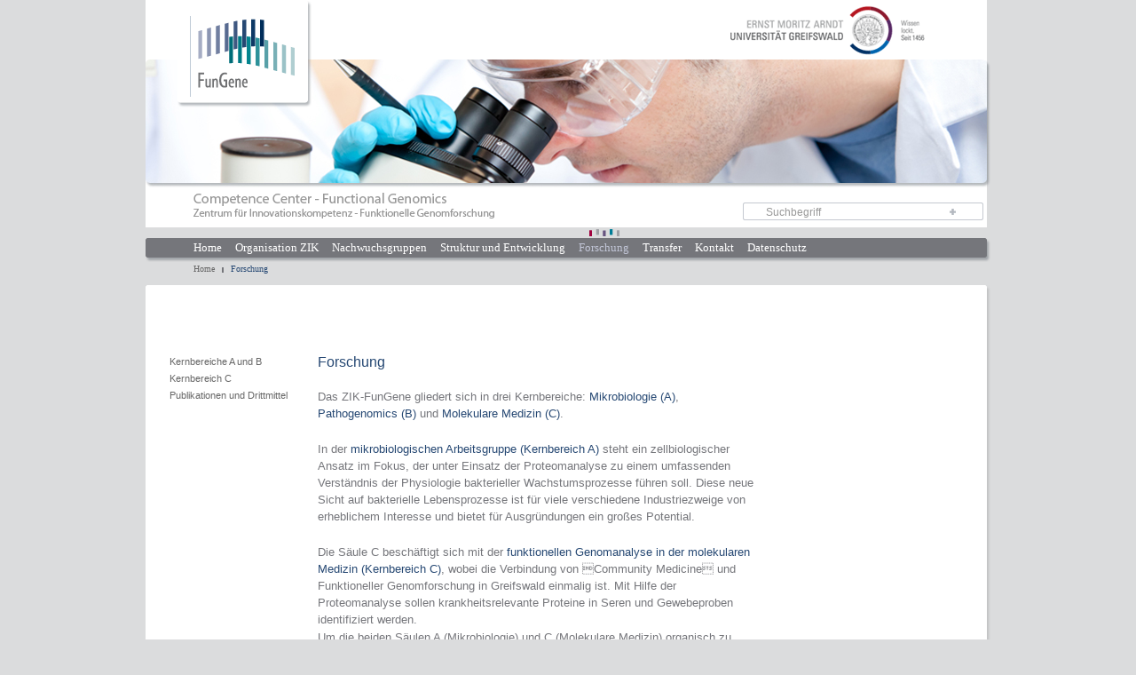

--- FILE ---
content_type: text/html; charset=utf-8
request_url: http://www2.medizin.uni-greifswald.de/fungene/index.php?id=18&L=0
body_size: 9637
content:
<!DOCTYPE html>
<html lang="de">
<head>

<meta http-equiv="Content-Type" content="text/html; charset=utf-8">
<!-- 
	This website is powered by TYPO3 - inspiring people to share!
	TYPO3 is a free open source Content Management Framework initially created by Kasper Skaarhoj and licensed under GNU/GPL.
	TYPO3 is copyright 1998-2015 of Kasper Skaarhoj. Extensions are copyright of their respective owners.
	Information and contribution at http://typo3.org/
-->




<meta name="generator" content="TYPO3 4.5 CMS">

<link rel="stylesheet" type="text/css" href="typo3temp/stylesheet_ef5c8954fd.css?1417020063" media="all">
<link rel="stylesheet" type="text/css" href="typo3/sysext/cms/tslib/media/scripts/defaultstylesheet.css?1424334208" media="all">
<link rel="stylesheet" type="text/css" href="fileadmin/css/stylesheet_general.css?1348832397" media="all">



<script src="typo3temp/javascript_a708894199.js?1417020063" type="text/javascript"></script>


<title>Competence Center - Functional Genomics //&nbsp;Forschung</title>  <script type="text/javascript" src="fileadmin/jquery/jquery.latest.version.js"></script>
</head>
<body>

        <a id="top" name="top"></a>
        
        <div class="container">
            <div class="header">
                <div class="fungene_logo"><a href="index.php?id=383"><img src="fileadmin/images/fungene_logo.png" ></a></div>         	
                <div class="toolbox"><a href="http://www.uni-greifswald.de"><img src="fileadmin/images/uni_logo.gif" ></a></div>
                <div class="imagewandel">
	<!--  CONTENT ELEMENT, uid:813/image [begin] -->
		
		<!--  Image block: [begin] -->
			<div class="csc-textpic csc-textpic-center csc-textpic-above"><div class="csc-textpic-imagewrap csc-textpic-single-image" style="width:952px;"><img src="uploads/pics/fungene_header.jpg" width="952" height="147" border="0" alt="" /></div></div><div class="csc-textpic-clear"><!-- --></div>
		<!--  Image block: [end] -->
			
	<!--  CONTENT ELEMENT, uid:813/image [end] -->
		</div>
                <div class="orientation">
                    <div class="label"></div>
                    <div class="searchbox">
                        


	<!--

		BEGIN: Content of extension "macina_searchbox", plugin "tx_macinasearchbox_pi1"

	-->
	<div class="tx-macinasearchbox-pi1">
		
                    <form action="index.php?id=114&L=0" method="post" name="searchformID" id="searchformID">
            <div id="searchbox"><input type="text" id="searchID" name="tx_indexedsearch[sword]" value="Suchbegriff" onFocus="onFocus()" onBlur="onBlur()" /></div>
                  <div id="searchbox_button"><input type="image" src="clear.gif" id="searchbuttonID" name="tx_indexedsearch[submit_button]" alt="suchen" value="Submit" /></div>
      <input type="hidden" name="tx_indexedsearch[type]" value="1" />
            <input type="hidden" name="tx_indexedsearch[defOp]" value="0" />
            <input type="hidden" name="tx_indexedsearch[media]" value="0" />
            <input type="hidden" name="tx_indexedsearch[lang]" value="0" />
            <input type="hidden" name="tx_indexedsearch[_sections]" value="0" />
            <input type="hidden" name="tx_indexedsearch[order]" value="0" />
            <input type="hidden" name="tx_indexedsearch[desc]" value="0" />
            <input type="hidden" name="tx_indexedsearch[results]" value="50" />
            <input type="hidden" name="tx_indexedsearch[group]" value="1" />
            <input type="hidden" name="tx_indexedsearch[extResume]" value="1" />
             <input type="hidden" name="tx_indexedsearch[pointer]" value="0" />
             <input type="hidden" name="tx_indexedsearch[ext]" value="1" />

                    </form>

	</div>
	
	<!-- END: Content of extension "macina_searchbox", plugin "tx_macinasearchbox_pi1" -->

	
                    </div>
                    <div class="clear"></div>
                </div>
                <div class="navigation">
                    <a href="index.php?id=383&amp;L=210" onfocus="blurLink(this);"  class="navi_no">Home</a><a href="index.php?id=19&amp;L=210" onfocus="blurLink(this);"  class="navi_no">Organisation ZIK</a><a href="index.php?id=365&amp;L=210" onfocus="blurLink(this);"  class="navi_no">Nachwuchsgruppen</a><a href="index.php?id=17&amp;L=210" onfocus="blurLink(this);"  class="navi_no">Struktur und Entwicklung</a><a href="index.php?id=18&amp;L=210" onfocus="blurLink(this);"  class="navi_act">Forschung</a><a href="index.php?id=20&amp;L=210" onfocus="blurLink(this);"  class="navi_no">Transfer</a><a href="index.php?id=21&amp;L=210" onfocus="blurLink(this);"  class="navi_no">Kontakt</a><a href="index.php?id=418&amp;L=210" target="_blank" onfocus="blurLink(this);"  class="navi_no">Datenschutz</a>
                </div>
                <div class="rootline">
                    <a href="index.php?id=14&amp;L=210" target="_top" onfocus="blurLink(this);"  >Home</a><a href="index.php?id=18&amp;L=210" target="_top" onfocus="blurLink(this);"  ><span class="cur">Forschung</span></a>
                </div>
            </div>
            <div class="content_top"></div>
            <div class="content">
                <div class="column_subnavi">
                    <div class="subnavi_2_wrap"><div class="subnavi_2_no"><a href="index.php?id=340&amp;L=210" onfocus="blurLink(this);"  >Kernbereiche A und B</a></div><div class="subnavi_2_no"><a href="index.php?id=341&amp;L=210" onfocus="blurLink(this);"  >Kernbereich C</a></div><div class="subnavi_2_no"><a href="index.php?id=22&amp;L=210" onfocus="blurLink(this);"  >Publikationen und Drittmittel</a></div></div>
                </div>
                <!-- TYPO3SEARCH_begin -->
                <div class="column_text">
                    <h1>Forschung</h1>
                    
	<!--  CONTENT ELEMENT, uid:749/text [begin] -->
		
		<!--  Text: [begin] -->
			<p>Das ZIK-FunGene gliedert sich in drei Kernbereiche: <a href="index.php?id=340&amp;L=210" target="_top" >Mikrobiologie (A)</a>, <a href="index.php?id=340&amp;L=210" target="_top" >Pathogenomics (B)</a> und <a href="index.php?id=341&amp;L=210" target="_top" >Molekulare Medizin (C)</a>.</p>
<p>&nbsp;</p>
<p>In der <a href="index.php?id=340&amp;L=210" target="_top" >mikrobiologischen Arbeitsgruppe (Kernbereich A)</a> steht ein zellbiologischer Ansatz im Fokus, der unter Einsatz der Proteomanalyse zu einem umfassenden Verständnis der Physiologie bakterieller Wachstumsprozesse führen soll. Diese neue Sicht auf bakterielle Lebensprozesse ist für viele verschiedene Industriezweige von erheblichem Interesse und bietet für Ausgründungen ein großes Potential.</p>
<p>&nbsp;</p>
<p>Die Säule C beschäftigt sich mit der <a href="index.php?id=341&amp;L=210" target="_top" >funktionellen Genomanalyse in der molekularen Medizin (Kernbereich C)</a>, wobei die Verbindung von Community Medicine und Funktioneller Genomforschung in Greifswald einmalig ist. Mit Hilfe der Proteomanalyse sollen krankheitsrelevante Proteine in Seren und Gewebeproben identifiziert werden. </p>
<p>Um die beiden Säulen A (Mikrobiologie) und C (Molekulare Medizin) organisch zu verbinden und ein ganzheitliches Zentrum zu schaffen, wurde die Säule B im ZIK-FunGene ergänzt: <a href="index.php?id=340&amp;L=210" target="_top" >Pathogenomics</a> mit dem bakteriellen Erreger auf der einen und dem humanen Wirt auf der anderen Seite. Hier wurde sehr früh ein großes Potential für die Universität gesehen, in organischer Weise Mikrobiologie und Medizin zusammen zu führen, wobei die Erkenntnisse der Funktionellen Genomforschung gezielt genutzt werden sollen, um am Ende Infektionskrankheiten besser bekämpfen zu können. </p>
<p>&nbsp;</p>
		<!--  Text: [end] -->
			
	<!--  CONTENT ELEMENT, uid:749/text [end] -->
		
                </div>
                <div class="column_info">
                    
                    <div class="logolounge">
	<!--  CONTENT ELEMENT, uid:808/image [begin] -->
		
		<!--  Image block: [begin] -->
			<div class="csc-textpic csc-textpic-center csc-textpic-above"><div class="csc-textpic-imagewrap" style="width:124px;"><div class="csc-textpic-imagerow" style="width:124px;"><ul><li class="csc-textpic-image csc-textpic-firstcol csc-textpic-lastcol" style="width:104px;"><img src="uploads/pics/bmbf.gif" width="104" height="60" border="0" alt="" /></li></ul></div><div class="csc-textpic-imagerow csc-textpic-imagerow-last" style="width:124px;"><ul><li class="csc-textpic-image csc-textpic-firstcol csc-textpic-lastcol" style="width:124px;"><img src="uploads/pics/region_logo.gif" width="124" height="56" border="0" alt="" /></li></ul></div></div></div><div class="csc-textpic-clear"><!-- --></div>
		<!--  Image block: [end] -->
			
	<!--  CONTENT ELEMENT, uid:808/image [end] -->
		</div>
                </div>
                <!-- TYPO3SEARCH_end -->
                <div class="clear"></div>
            </div>
            <div class="content_bottom"></div>
            <div class="footer">
                <a href="index.php?id=383&amp;L=210" onfocus="blurLink(this);"  >Home</a><a href="index.php?id=135&amp;L=210" onfocus="blurLink(this);"  >Impressum</a><a href="index.php?id=321&amp;L=210" onfocus="blurLink(this);"  >Sitemap</a><a href="index.php?id=18&amp;type=98" class="print" target = _blank>Drucken</a><a href="index.php?id=18&amp;L=210#top">Top</a>
            </div>
        </div>
        
        <!-- Application -->
        <script type="text/javascript" src="fileadmin/javascript/application.js"></script>




</body>
</html>

--- FILE ---
content_type: text/css
request_url: http://www2.medizin.uni-greifswald.de/fungene/typo3/sysext/cms/tslib/media/scripts/defaultstylesheet.css?1424334208
body_size: 3954
content:
/*  Default stylesheet use in the static template record "cSet stylesheet" */
/* TYPO3 SVN ID: $Id$ */

A:link {
	background-color : transparent;
	color : navy;
	text-decoration : none;
	font-weight : bold;
}
A:visited {
	background-color : transparent;
	color : navy;
	font-weight : bold;
	text-decoration : none;
}
A:hover {
	background-color : transparent;
	color : #FF0000;
	text-decoration : none;
}
A:active {
	background-color : transparent;
	color : navy;
	font-weight : bold;
	text-decoration : none;
}


SELECT {
	font-family: Verdana, Arial, Helvetica;
	font-size: 10px
}
TEXTAREA {
	font-family: Verdana, Arial, Helvetica;
	font-size: 10px
}
INPUT {
	font-family: Verdana, Arial, Helvetica;
	font-size: 10px
}


H1 {
	font-family : Verdana, sans-serif;
	font-size : 18px;
	color : black;
	margin-bottom : 0px;
	margin-top : 10px;
}
H2 {
	font-family : Verdana, sans-serif;
	font-size : 15px;
	color : #666666;
	margin-bottom : 10px;
	margin-top : 20px;
}
H3 {
	font-family : Verdana, sans-serif;
	font-size : 12px;
	color : #666666;
	margin-bottom : 0px;
	margin-top : 10px;
}
H4 {
	font-family : Verdana, sans-serif;
	font-size : 10px;
	color : black;
	margin-bottom : 0px;
	margin-top : 10px;
}
.subhead1 {
	font-family : Verdana, sans-serif;
	font-size : 10px;
	color : black;
}
.subhead2 {
	font-family : Verdana, sans-serif;
	font-size : 10px;
	color : green;
}
.subhead3 {
	font-family : Verdana, sans-serif;
	font-size : 10px;
	color : red;
}
.headerdate {
	font-family : Verdana, sans-serif;
	font-size : 10px;
	color : Green;
	font-weight: normal;
}







P {
	font-family : Verdana, sans-serif;
	font-size : 11px;
	line-height : 180%;
	color: #333333;
	margin-top : 1px;
	margin-bottom : 1px;
	padding-bottom : 0px;
	text-indent : 20px;
}
.caption {
	font-family : Verdana, sans-serif;
	font-size : 10px;
	color : #FF9966;
}
.bulletlist {
	font-family : Verdana, sans-serif;
	font-size : 10px;
	color : #6600CC;
}
.table {
	font-family : Verdana, sans-serif;
	font-size : 11px;
	color : #CC3366;
}







.searchform {
	font-family : Verdana, sans-serif;
	font-size : 12px;
	color : #6600CC;
	font-weight : normal;
}
.searchresultpagetitle {
	font-family : Verdana, sans-serif;
	font-size : 15px;
	color : #333333;
	font-weight : bold;
}
.searchresultcontent {
	font-family : Verdana, sans-serif;
	font-size : 11px;
	color : #6600CC;
	font-weight : normal;
}
.searchresultheader {
	font-family : Verdana, sans-serif;
	font-size : 14px;
	color : #333366;
	font-weight : bolder;
}
.searchmarkup {
	color : #FF0066;
}




.loginform {
	font-family : Verdana, sans-serif;
	font-size : 14px;
	color : #CC0000;
	font-weight : normal;
}




.mailform {
	font-family : Verdana, sans-serif;
	font-size : 12px;
	color : #003366;
	font-weight : normal;
}
.mailformrequired {
	font-family : Verdana, sans-serif;
	font-size : 12px;
	color : #003366;
	font-weight : bolder;
}
.mailformcomment {
	font-family : Verdana, sans-serif;
	font-size : 12px;
	color : #CC0000;
	font-weight : bolder;
}
.mailformradio {
	font-family : Verdana, sans-serif;
	font-size : 10px;
	color : #003366;
	font-weight : normal;
}






.filelinks {
	font-family : Verdana, sans-serif;
	font-size : 14px;
	color : #990000;
}
.filelinkssize {
	font-family : Verdana, sans-serif;
	font-size : 14px;
	color : Green;
}



.sitemap1 {
	font-family : Verdana, sans-serif;
	font-size : 12px;
	color : #CC6600;
}
.sitemap2 {
	font-family : Verdana, sans-serif;
	font-size : 11px;
	color : #990000;
	margin-left : 20px;
}
.sitemap3 {
	font-family : Verdana, sans-serif;
	font-size : 10px;
	color : #333399;
	margin-left : 40px;
}
.sitemap4 {
	font-family : Verdana, sans-serif;
	font-size : 9px;
	color : #003333;
	margin-left : 60px;
}




.celmenu {
	font-family : Verdana, sans-serif;
	font-size : 12px;
	color : olive;
	margin-top : 10px;
}
.celsubmenu {
	font-family : Verdana, sans-serif;
	font-size : 11px;
	color : #666699;
	margin-left : 20px;
	margin-top : 3px;
}





--- FILE ---
content_type: text/css
request_url: http://www2.medizin.uni-greifswald.de/fungene/fileadmin/css/stylesheet_general.css?1348832397
body_size: 6355
content:
body {
	margin:0;
	padding:0;
	border:0;
	background:#dbdcdd;
	font-family:Arial;
	font-size:13px;
}
img {
	border:0;
}
p {
  	text-indent:0px;
}
.clear {
	clear:both;
}
.container {
	width:952px;
	margin:auto;
}
.header {
	width:952px;
	height:321px;
	position:relative;
}
.toolbox {
	height:67px;
	width:948px;
	background:#fff;
	text-align:right;
	margin:0px 4px 0px 0px;
}
.imagewandel {
	height:147px;
	background:silver;
	overflow:hidden;
}
.orientation {
	height:42px;
	width:948px;
	background:#fff;
	margin:0px 4px 0px 0px;
}
.label {
	height:42px;
	width:669px;
	background:url(../images/label.gif) no-repeat;
	float:left;
}
.searchbox {
	height:32px;
	padding:10px 0px 0px 0px;
	width:279px;
	float:left;
}
#searchID {
	width:250px;
	border:none;
	height:28px;
	font-family:Arial;
	color:#999;
	font-size:12px;
	line-height:28px;
	padding-left:30px;
	padding-top:1px;
	background:url(../images/searchbox.gif) no-repeat;
}
#searchID:focus {
	background:url(../images/searchbox_onfocus.gif) no-repeat;
}
#searchbuttonID {
	width:17px;
	height:17px;
	background:url(../images/search_icon_enter.png) no-repeat;
	position:absolute;
	top:230px; left:901px;
	cursor:pointer;
	border:none;
}
#searchbuttonID:hover { 
	background:url(../images/search_icon_out.png) no-repeat;
}
.navigation {
	height:39px;
	padding:0px 0px 0px 54px;
	background:url(../images/navigation_bg_fungene.gif) no-repeat;
}
.navigation a.navi_no {
	font-family:Verdana;
	font-size:13px;
	font-weight:normal;
	display:inline-block;
	margin:2px 15px 0px 0px;
	padding:11px 0px 0px 0px;
	line-height:19px;
	color:#fff;
	cursor:pointer;
}
.navigation a.navi_no:hover {
	background:url(../images/navi_hover.gif) top center no-repeat;
	color:#c2c6d7;
}
.navigation a.navi_act {
	font-family:Verdana;
	font-size:13px;
	font-weight:normal;
	display:inline-block;
	margin:2px 15px 0px 0px;
	padding:11px 0px 0px 0px;
	background:url(../images/navi_hover.gif) top center no-repeat;
	line-height:19px;
	color:#c2c6d7;
	cursor:default;
}
.rootline {
	height:26px;
	width:895px;
	margin:2px 4px 0px 0px;
	padding:0px 0px 0px 54px;
}
.rootline a {
	font-family:Verdana;
	font-size:10px;
	font-weight:normal;
	text-decoration:none;
	float:left;
	color:#666;
}
.rootline .cur {
	font-family:Verdana;
	font-size:10px;
	font-weight:normal;
	text-decoration:none;
	color:#264873;
}
.rootline a:hover {
	color:#264873;
}
.rootline_spacer {
	width:2px;
	height:6px;
	margin:4px 8px 0px 8px;
	float:left;
	background:url(../images/rootline_spacer_fungene.gif) no-repeat;
}
.fungene_logo {
	height:121px;
	width:151px;
	position:absolute;
	left:36px; top:0px;
	z-index:2;
}
.content_top {
	width:952px;
	height:7px;
	background:url(../images/content_bg_top.gif) repeat-y;
}
.content {
	width:933px;
	padding:0px 19px 70px 0px;
	background:url(../images/content_bg_repeat.gif) repeat-y;
}
.content_bottom {
	width:952px;
	height:4px;
	background:url(../images/content_bg_bottom.gif) repeat-y;
}
.column_subnavi {
	width:194px;
	min-height:100px;
	margin:0px 0px 0px 0px;
	float:left;
}
.column_subnavi a.subnavi_1_no {
	height:22px;
	width:174px;
	margin:15px 0px 0px 0px;
	display:block;
	background:none;
}
.column_subnavi a.subnavi_1_act {
	height:67px;
	width:185px;
	margin-top:-7px;
	display:block;
	background:none;
}
.column_subnavi .subnavi_2_wrap {
	width:150px;
	margin:70px 0px 20px 27px;
}
.column_subnavi .subnavi_2_no a {
	font-family:Arial;
	font-size:11px;
	font-weight:normal;
	line-height:19px;
	text-decoration:none;
	color:#666;
}
.column_subnavi .subnavi_2_no a:hover {
	color:#264873;
}
.column_subnavi .subnavi_2_act a {
	font-family:Arial;
	font-size:11px;
	font-weight:normal;
	line-height:19px;
	text-decoration:none;
	color:#264873;
}
.column_subnavi .subnavi_3_no {
	margin:0px 0px 5px 10px;
}
.column_subnavi .subnavi_3_no a {
	font-family:Arial;
	font-size:11px;
	font-weight:normal;
	line-height:19px;
	text-decoration:none;
	color:#666;
}
.column_subnavi .subnavi_3_no a:hover {
	color:#264873;
}
.column_subnavi .subnavi_3_act a {
	font-family:Arial;
	font-size:11px;
	font-weight:normal;
	line-height:19px;
	text-decoration:none;
	color:#264873;
}
.column_text {
	width:498px;
	margin:70px 20px 0px 0px;
	float:left;
	font-family:Arial;
	font-size:13px;
	font-weight:normal;
	line-height:19px;
	color:#75767b;
}
.column_text h1 {
	font-family:Arial;
	font-size:16px;
	font-weight:normal;
	margin:0 0 20px 0;
	line-height:19px;
	color:#264873;
}
.column_text h2 {
	font-family:Arial;
	font-size:14px;
	font-weight:normal;
	line-height:19px;
	margin:25px 0px 10px 0px;
	color:#333;
}
.column_text p {
	font-family:Arial;
	font-size:13px;
	font-weight:normal;
	line-height:19px;
	color:#75767b;
}
.column_text a {
	font-family:Arial;
	font-size:13px;
	font-weight:normal;
	line-height:19px;
	text-decoration:none;
	color:#264873;
}
.column_text a:hover {
	text-decoration:underline;
}
.column_text ul {
	margin:0px;
	padding:0px;
	list-style-type:none;
}
.column_text ul li {
	margin:0px;
	padding:0px 0px 0px 18px;
	background:url(../images/arrow_fungene.gif) 0px 5px no-repeat;
}
.column_info {
	width:215px;
	margin:70px 0px 0px 0px;
	position:relative;
	float:left;	
}
.logolounge {
	width:215px;
	position:absolute;
	bottom:0px;
}
.logolounge img {
	display:block;
}
.column_info h3 {
	font-family:Arial;
	font-size:11px;
	font-weight:normal;
	line-height:16px;
	margin:0px;
	color:#264873;
}
.column_info p {
	font-family:Arial;
	font-size:11px;
	font-weight:normal;
	line-height:16px;
	margin:0px;
	color:#666;
}
.column_info a {
	font-family:Arial;
	font-size:11px;
	font-weight:normal;
	line-height:19px;
	text-decoration:none;
	color:#264873;
}
.column_info a:hover {
	text-decoration:underline;
}
.footer {
	width:757px;
	height:25px;
	padding:2px 0px 0px 195px;
	margin:0px 0px 50px 0px;
	background:url(../images/footer_bg.gif) no-repeat;
}
.footer a {
	text-decoration:none;
	font-family:Arial;
	font-size:11px;
	font-weight:normal;
	margin:0px 22px 0px 0px;
	color:#fff;
}
.footer a:hover {
	color:#dbdcdd;
}


--- FILE ---
content_type: application/x-javascript
request_url: http://www2.medizin.uni-greifswald.de/fungene/fileadmin/javascript/application.js
body_size: 1601
content:
// 	Searchbox
	
	jQuery('body').ready(function() {
		
		var heWrite = false;
		
		jQuery('.searchbox input').focus(function() {
			if (heWrite) {
				//
			}else{
				jQuery(this).val("");
			};
		}).blur(function() {
			if (jQuery('.searchbox input').val() != "") {
				heWrite = true;
			}else{
				jQuery(this).val("Suchbegriff");
				heWrite = false;
			};
		});
	});
	
	
// 	Nach Norden

	jQuery('.norden').mousedown(function() {
		$('html').animate({scrollTop : 0}, 400)
	});
	
	
// 	Rootline
	jQuery('.rootline a:not(:last)').after('<div class="rootline_spacer"></div>');
	
	
//	Info-Column
	jQuery('.column_info').height(jQuery('.content').height())
	
/* 	

//	Input 
	jQuery('input').before('<div class="input_bg_start"></div>');
	jQuery('input').after('<div class="input_bg_end"></div>');
	jQuery('.input_bg_end').after('<div class="clear"></div>');
	
	jQuery('input').mouseenter(function() {
		jQuery('input').css({'background': 'url(fileadmin/images/input_bg_repeater_hover.gif',
							 'color': '#fff'});
		jQuery('.input_bg_start').css({'background': 'url(fileadmin/images/input_bg_start_hover.gif'});
		jQuery('.input_bg_end').css({'background': 'url(fileadmin/images/input_bg_end_hover.gif'});
	}).mouseleave(function() {
		jQuery('input').css({'background': 'url(fileadmin/images/input_bg_repeater.gif',
							 'color': '#5e5e5e'});
		jQuery('.input_bg_start').css({'background': 'url(fileadmin/images/input_bg_start.gif'});
		jQuery('.input_bg_end').css({'background': 'url(fileadmin/images/input_bg_end.gif'});
	});
		
*/
	